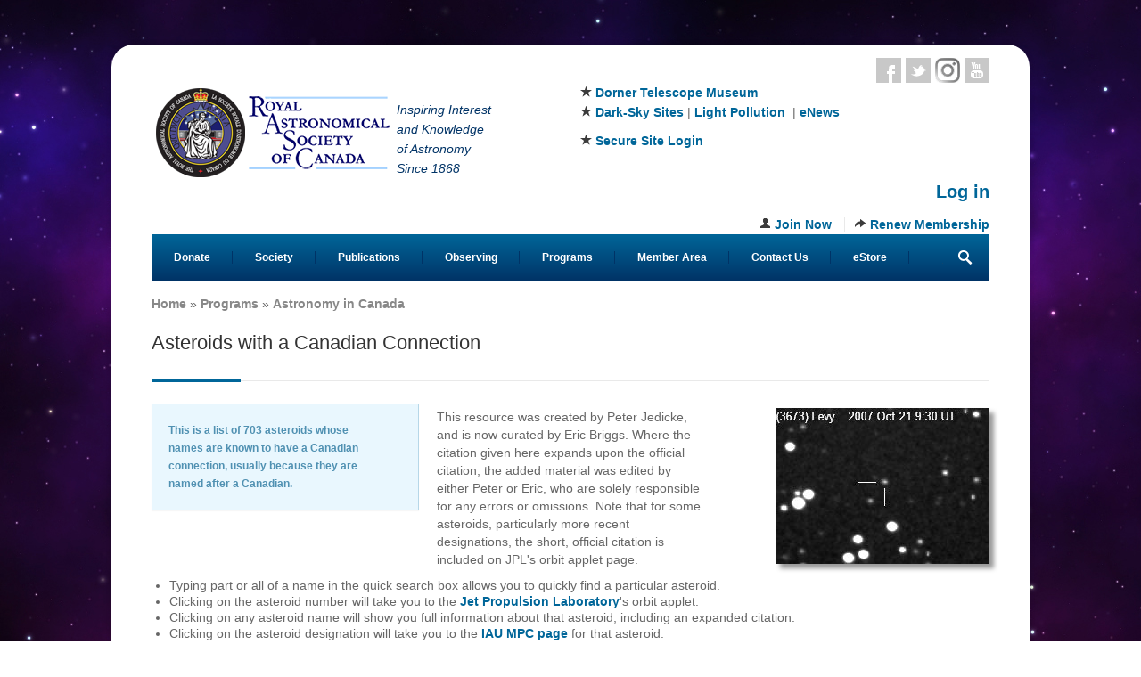

--- FILE ---
content_type: text/html; charset=utf-8
request_url: https://secure.rasc.ca/forms/embed?form_id=1
body_size: 1087
content:
    <div class="content" style="clear: both;float: none;display: block;">
	<form method="post" action="https://secure.rasc.ca/forms/submit" class="form form_newsletter"  id="frmNewsletter" accept-charset="UTF-8" style="border-top: 1px solid #e4e4e4;margin-top:2rem;padding-top:1rem;">
		<input type="hidden" name="redirect" value="/forms/embed?form_id=1"  />
		<input type="hidden" name="ajax" value="" />
		<input type="hidden" name="id" value="1" />
		<input type="hidden" name="validity" value="1769249104,5ddd257c12bc15309d4562333380ab03,08603410f1f0bd1036c72aa251224ab400000ba8a3da437bce0fbde9e9c7ee3aaa9" />
		<input type="text" name="name" id="name_1" value="" maxlength="128" autocomplete="off" placeholder="your name" />
		<input type="email" name="email" id="email_1" value="" maxlength="128" autocomplete="off" placeholder="your email address" />
		<input type="tel" name="phone" id="phone_1" value="" maxlength="128" autocomplete="off" placeholder="your phone number" />
		<input type="hidden" name="redirect1" value="" />
		<div>
			<div style="display:inline-block;padding:0 1rem 0 0;"><strong>To signup to our newsletter, please provide your email address</strong></div>
																															    
			<div class="form-item form-type-textfield form-item-name" style="display:inline-block;padding:0 1rem 0 0;">
				<input type="text" name="f1769249104[2]" value="" id="f1769249104_2" placeholder="your name" value="" class="form-text required" autocomplete="off" style="width:155px !important;" />
			</div>
																															    
			<div class="form-item form-type-textfield form-item-name" style="display:inline-block;padding:0 1rem 0 0;">
				<input type="text" name="f1769249104[3]" value="" id="f1769249104_3" placeholder="Your email address" value="" class="form-text required email" autocomplete="off" style="width:155px !important;" />
			</div>
						<div class="form-actions form-wrapper" style="display:inline;padding:0 1rem;">
				<input class="button color form-submit" type="submit" id="edit-submit" name="op" value="Subscribe" />
			</div>
		</div>
	</form>
</div>
<script type="text/javascript">
	$ = jQuery.noConflict();	
</script>
<script type="text/javascript" src="https://secure.rasc.ca/core/js/app.js"></script>
<script type="text/javascript">
	$('.form.form_newsletter input[name=redirect1]').val((window.location.href + ""));
	$.getScript('https://cdnjs.cloudflare.com/ajax/libs/jquery-validate/1.19.3/jquery.validate.min.js', function() {
		$('.form.form_newsletter').validate();
	});
</script>

